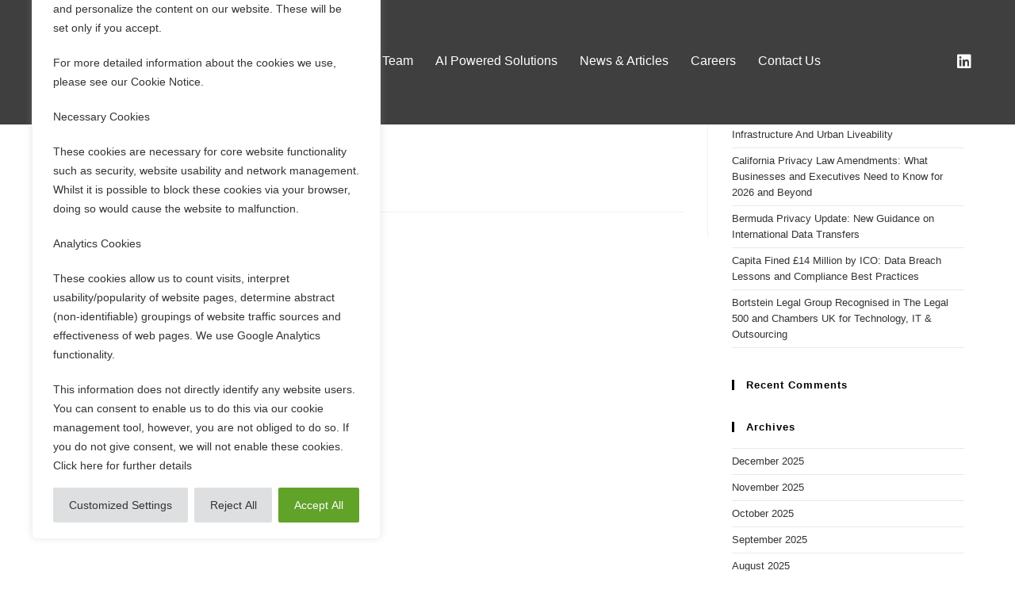

--- FILE ---
content_type: text/css
request_url: https://www.blegalgroup.com/wp-content/uploads/elementor/css/post-10190.css?ver=1767038915
body_size: 1587
content:
.elementor-10190 .elementor-element.elementor-element-6d797b69 > .elementor-container > .elementor-column > .elementor-widget-wrap{align-content:flex-start;align-items:flex-start;}.elementor-10190 .elementor-element.elementor-element-6d797b69 .elementor-repeater-item-b49a25f.jet-parallax-section__layout .jet-parallax-section__image{background-size:auto;}.elementor-10190 .elementor-element.elementor-element-6df4f2be{text-align:left;}.elementor-10190 .elementor-element.elementor-element-6df4f2be img{width:300px;max-width:150%;}.elementor-10190 .elementor-element.elementor-element-53dd9e3b{text-align:left;}.elementor-10190 .elementor-element.elementor-element-53dd9e3b img{width:175px;filter:brightness( 100% ) contrast( 100% ) saturate( 100% ) blur( 0px ) hue-rotate( 0deg );}.elementor-bc-flex-widget .elementor-10190 .elementor-element.elementor-element-4058d5fa.elementor-column .elementor-widget-wrap{align-items:center;}.elementor-10190 .elementor-element.elementor-element-4058d5fa.elementor-column.elementor-element[data-element_type="column"] > .elementor-widget-wrap.elementor-element-populated{align-content:center;align-items:center;}.elementor-10190 .elementor-element.elementor-element-4058d5fa.elementor-column > .elementor-widget-wrap{justify-content:center;}.elementor-10190 .elementor-element.elementor-element-4058d5fa > .elementor-widget-wrap > .elementor-widget:not(.elementor-widget__width-auto):not(.elementor-widget__width-initial):not(:last-child):not(.elementor-absolute){margin-bottom:0px;}.elementor-10190 .elementor-element.elementor-element-4058d5fa > .elementor-element-populated{margin:0px 0px 0px 0px;--e-column-margin-right:0px;--e-column-margin-left:0px;padding:0px 0px 0px 0px;}.elementor-10190 .elementor-element.elementor-element-165abe37 > .elementor-widget-container{margin:-3px 0px 0px 0px;padding:0px 10px 0px 10px;}.elementor-10190 .elementor-element.elementor-element-165abe37 .elementor-menu-toggle{margin:0 auto;}.elementor-10190 .elementor-element.elementor-element-165abe37 .elementor-nav-menu .elementor-item{font-family:"Akkurat", Sans-serif;font-size:16px;font-weight:500;}.elementor-10190 .elementor-element.elementor-element-165abe37 .elementor-nav-menu--main .elementor-item{color:#FFFFFF;fill:#FFFFFF;padding-left:14px;padding-right:14px;}.elementor-10190 .elementor-element.elementor-element-165abe37 .elementor-nav-menu--main .elementor-item:hover,
					.elementor-10190 .elementor-element.elementor-element-165abe37 .elementor-nav-menu--main .elementor-item.elementor-item-active,
					.elementor-10190 .elementor-element.elementor-element-165abe37 .elementor-nav-menu--main .elementor-item.highlighted,
					.elementor-10190 .elementor-element.elementor-element-165abe37 .elementor-nav-menu--main .elementor-item:focus{color:#F9E84E;fill:#F9E84E;}.elementor-10190 .elementor-element.elementor-element-165abe37 .elementor-nav-menu--main .elementor-item.elementor-item-active{color:#F9E84E;}.elementor-10190 .elementor-element.elementor-element-635e53ab .jet-hamburger-panel__inner{background-color:#F7F7F7;}.elementor-10190 .elementor-element.elementor-element-635e53ab .jet-hamburger-panel__toggle{background-color:#333333;padding:10px 10px 10px 10px;border-radius:3px 3px 3px 3px;box-shadow:0px 0px 10px 0px rgba(0,0,0,0.5);}.elementor-10190 .elementor-element.elementor-element-635e53ab .jet-hamburger-panel__toggle:hover{background-color:#333333;}.elementor-10190 .elementor-element.elementor-element-635e53ab .jet-hamburger-panel{justify-content:flex-end;}.elementor-10190 .elementor-element.elementor-element-635e53ab .jet-hamburger-panel__instance{width:25%;}.elementor-10190 .elementor-element.elementor-element-635e53ab .jet-hamburger-panel__close-button{color:#fafafa;font-size:26px;}.elementor-10190 .elementor-element.elementor-element-635e53ab .jet-hamburger-panel__close-button:before{font-size:26px;}.elementor-10190 .elementor-element.elementor-element-635e53ab .jet-hamburger-panel__icon{color:#FFFFFF;background-color:rgba(255,255,255,0);font-size:24px;}.elementor-10190 .elementor-element.elementor-element-635e53ab .jet-hamburger-panel__icon:before{font-size:24px;}.elementor-10190 .elementor-element.elementor-element-635e53ab .jet-hamburger-panel__toggle:hover .jet-hamburger-panel__icon{color:var( --e-global-color-d7e1c00 );}.elementor-bc-flex-widget .elementor-10190 .elementor-element.elementor-element-4e622fc.elementor-column .elementor-widget-wrap{align-items:center;}.elementor-10190 .elementor-element.elementor-element-4e622fc.elementor-column.elementor-element[data-element_type="column"] > .elementor-widget-wrap.elementor-element-populated{align-content:center;align-items:center;}.elementor-10190 .elementor-element.elementor-element-4e622fc > .elementor-widget-wrap > .elementor-widget:not(.elementor-widget__width-auto):not(.elementor-widget__width-initial):not(:last-child):not(.elementor-absolute){margin-bottom:0px;}.elementor-10190 .elementor-element.elementor-element-4e622fc > .elementor-element-populated{margin:0px 0px 0px 0px;--e-column-margin-right:0px;--e-column-margin-left:0px;padding:0px 0px 0px 0px;}.elementor-10190 .elementor-element.elementor-element-69ee8e09{--grid-template-columns:repeat(0, auto);--icon-size:20px;--grid-column-gap:12px;--grid-row-gap:0px;}.elementor-10190 .elementor-element.elementor-element-69ee8e09 .elementor-widget-container{text-align:right;}.elementor-10190 .elementor-element.elementor-element-69ee8e09 > .elementor-widget-container{margin:0px 0px 0px 0px;padding:0px 0px 0px 0px;}.elementor-10190 .elementor-element.elementor-element-69ee8e09 .elementor-social-icon{background-color:rgba(2, 1, 1, 0);--icon-padding:0.5em;}.elementor-10190 .elementor-element.elementor-element-69ee8e09 .elementor-social-icon i{color:#FFFFFF;}.elementor-10190 .elementor-element.elementor-element-69ee8e09 .elementor-social-icon svg{fill:#FFFFFF;}.elementor-10190 .elementor-element.elementor-element-69ee8e09 .elementor-social-icon:hover{background-color:#F9E84E00;}.elementor-10190 .elementor-element.elementor-element-69ee8e09 .elementor-social-icon:hover i{color:#F9E84E;}.elementor-10190 .elementor-element.elementor-element-69ee8e09 .elementor-social-icon:hover svg{fill:#F9E84E;}.elementor-10190 .elementor-element.elementor-element-6d797b69:not(.elementor-motion-effects-element-type-background), .elementor-10190 .elementor-element.elementor-element-6d797b69 > .elementor-motion-effects-container > .elementor-motion-effects-layer{background-color:#3F3F3F;}.elementor-10190 .elementor-element.elementor-element-6d797b69 > .elementor-container{max-width:1200px;}.elementor-10190 .elementor-element.elementor-element-6d797b69{transition:background 0.3s, border 0.3s, border-radius 0.3s, box-shadow 0.3s;margin-top:0px;margin-bottom:0px;padding:50px 0px 50px 0px;}.elementor-10190 .elementor-element.elementor-element-6d797b69 > .elementor-background-overlay{transition:background 0.3s, border-radius 0.3s, opacity 0.3s;}.elementor-theme-builder-content-area{height:400px;}.elementor-location-header:before, .elementor-location-footer:before{content:"";display:table;clear:both;}@media(max-width:1024px){.elementor-10190 .elementor-element.elementor-element-6df4f2be img{width:100px;}.elementor-10190 .elementor-element.elementor-element-53dd9e3b img{width:175px;}.elementor-bc-flex-widget .elementor-10190 .elementor-element.elementor-element-4058d5fa.elementor-column .elementor-widget-wrap{align-items:center;}.elementor-10190 .elementor-element.elementor-element-4058d5fa.elementor-column.elementor-element[data-element_type="column"] > .elementor-widget-wrap.elementor-element-populated{align-content:center;align-items:center;}.elementor-10190 .elementor-element.elementor-element-4058d5fa.elementor-column > .elementor-widget-wrap{justify-content:flex-end;}.elementor-10190 .elementor-element.elementor-element-635e53ab > .elementor-widget-container{margin:0px 0px 0px 0px;padding:0px 0px 0px 0px;}.elementor-10190 .elementor-element.elementor-element-635e53ab .jet-hamburger-panel__instance{width:60%;}.elementor-10190 .elementor-element.elementor-element-635e53ab .jet-hamburger-panel__close-button:before{font-size:24px;}.elementor-10190 .elementor-element.elementor-element-635e53ab .jet-hamburger-panel__close-button{font-size:24px;}.elementor-10190 .elementor-element.elementor-element-635e53ab .jet-hamburger-panel__toggle{padding:10px 10px 10px 10px;}.elementor-10190 .elementor-element.elementor-element-635e53ab .jet-hamburger-panel__icon:before{font-size:24px;}.elementor-10190 .elementor-element.elementor-element-635e53ab .jet-hamburger-panel__icon{font-size:24px;}.elementor-10190 .elementor-element.elementor-element-69ee8e09{--grid-column-gap:5px;}.elementor-10190 .elementor-element.elementor-element-6d797b69{padding:15px 50px 15px 50px;}}@media(min-width:768px){.elementor-10190 .elementor-element.elementor-element-7c5f097e{width:16%;}.elementor-10190 .elementor-element.elementor-element-4058d5fa{width:74.246%;}.elementor-10190 .elementor-element.elementor-element-4e622fc{width:9.42%;}}@media(max-width:1024px) and (min-width:768px){.elementor-10190 .elementor-element.elementor-element-7c5f097e{width:30%;}.elementor-10190 .elementor-element.elementor-element-4058d5fa{width:70%;}.elementor-10190 .elementor-element.elementor-element-4e622fc{width:15%;}}@media(max-width:767px){.elementor-10190 .elementor-element.elementor-element-7c5f097e{width:80%;}.elementor-10190 .elementor-element.elementor-element-7c5f097e > .elementor-element-populated{margin:0px 0px 0px 0px;--e-column-margin-right:0px;--e-column-margin-left:0px;padding:0px 0px 0px 0px;}.elementor-10190 .elementor-element.elementor-element-6df4f2be img{width:89px;}.elementor-10190 .elementor-element.elementor-element-53dd9e3b{text-align:left;}.elementor-10190 .elementor-element.elementor-element-53dd9e3b img{width:175px;}.elementor-10190 .elementor-element.elementor-element-4058d5fa{width:20%;}.elementor-bc-flex-widget .elementor-10190 .elementor-element.elementor-element-4058d5fa.elementor-column .elementor-widget-wrap{align-items:center;}.elementor-10190 .elementor-element.elementor-element-4058d5fa.elementor-column.elementor-element[data-element_type="column"] > .elementor-widget-wrap.elementor-element-populated{align-content:center;align-items:center;}.elementor-10190 .elementor-element.elementor-element-635e53ab .jet-hamburger-panel{justify-content:flex-end;}.elementor-10190 .elementor-element.elementor-element-635e53ab .jet-hamburger-panel__instance{width:70%;}.elementor-10190 .elementor-element.elementor-element-635e53ab .jet-hamburger-panel__close-button:before{font-size:22px;}.elementor-10190 .elementor-element.elementor-element-635e53ab .jet-hamburger-panel__close-button{font-size:22px;width:40px;height:40px;}.elementor-10190 .elementor-element.elementor-element-635e53ab .jet-hamburger-panel__toggle{padding:10px 10px 10px 10px;}.elementor-10190 .elementor-element.elementor-element-635e53ab .jet-hamburger-panel__icon:before{font-size:24px;}.elementor-10190 .elementor-element.elementor-element-635e53ab .jet-hamburger-panel__icon{font-size:24px;}.elementor-10190 .elementor-element.elementor-element-6d797b69{margin-top:0px;margin-bottom:0px;padding:25px 35px 25px 35px;}}/* Start custom CSS for image, class: .elementor-element-53dd9e3b */.header-logo img {min-width:175px;}

@media (max-width: 767px) {
    .header-logo img {min-width:175px;}
}/* End custom CSS */
/* Start custom CSS for image, class: .elementor-element-53dd9e3b */.header-logo img {min-width:175px;}

@media (max-width: 767px) {
    .header-logo img {min-width:175px;}
}/* End custom CSS */
/* Start custom CSS *//** **//* End custom CSS */

--- FILE ---
content_type: text/css
request_url: https://www.blegalgroup.com/wp-content/uploads/elementor/css/post-10200.css?ver=1767038916
body_size: 3188
content:
.elementor-10200 .elementor-element.elementor-element-604ab30d .elementor-repeater-item-08746e9.jet-parallax-section__layout .jet-parallax-section__image{background-size:auto;}.elementor-bc-flex-widget .elementor-10200 .elementor-element.elementor-element-4b4d2b09.elementor-column .elementor-widget-wrap{align-items:flex-start;}.elementor-10200 .elementor-element.elementor-element-4b4d2b09.elementor-column.elementor-element[data-element_type="column"] > .elementor-widget-wrap.elementor-element-populated{align-content:flex-start;align-items:flex-start;}.elementor-10200 .elementor-element.elementor-element-4b4d2b09 > .elementor-widget-wrap > .elementor-widget:not(.elementor-widget__width-auto):not(.elementor-widget__width-initial):not(:last-child):not(.elementor-absolute){margin-bottom:5px;}.elementor-10200 .elementor-element.elementor-element-4b4d2b09 > .elementor-element-populated{padding:0px 15px 0px 15px;}.elementor-10200 .elementor-element.elementor-element-4996f805 > .elementor-widget-container{margin:0px 0px 0px 0px;}.elementor-10200 .elementor-element.elementor-element-4996f805 .elementor-heading-title{font-family:"Akkurat", Sans-serif;font-size:15px;font-weight:500;line-height:28px;letter-spacing:1px;color:#333333;}.elementor-10200 .elementor-element.elementor-element-41112645{--divider-border-style:solid;--divider-color:#333333;--divider-border-width:0.5px;}.elementor-10200 .elementor-element.elementor-element-41112645 > .elementor-widget-container{margin:-15px 0px 0px 0px;padding:0px 0px 0px 0px;}.elementor-10200 .elementor-element.elementor-element-41112645 .elementor-divider-separator{width:100%;}.elementor-10200 .elementor-element.elementor-element-41112645 .elementor-divider{padding-block-start:15px;padding-block-end:15px;}.elementor-10200 .elementor-element.elementor-element-60dd1a2f .elementor-icon-list-items:not(.elementor-inline-items) .elementor-icon-list-item:not(:last-child){padding-bottom:calc(3px/2);}.elementor-10200 .elementor-element.elementor-element-60dd1a2f .elementor-icon-list-items:not(.elementor-inline-items) .elementor-icon-list-item:not(:first-child){margin-top:calc(3px/2);}.elementor-10200 .elementor-element.elementor-element-60dd1a2f .elementor-icon-list-items.elementor-inline-items .elementor-icon-list-item{margin-right:calc(3px/2);margin-left:calc(3px/2);}.elementor-10200 .elementor-element.elementor-element-60dd1a2f .elementor-icon-list-items.elementor-inline-items{margin-right:calc(-3px/2);margin-left:calc(-3px/2);}body.rtl .elementor-10200 .elementor-element.elementor-element-60dd1a2f .elementor-icon-list-items.elementor-inline-items .elementor-icon-list-item:after{left:calc(-3px/2);}body:not(.rtl) .elementor-10200 .elementor-element.elementor-element-60dd1a2f .elementor-icon-list-items.elementor-inline-items .elementor-icon-list-item:after{right:calc(-3px/2);}.elementor-10200 .elementor-element.elementor-element-60dd1a2f .elementor-icon-list-icon i{transition:color 0.3s;}.elementor-10200 .elementor-element.elementor-element-60dd1a2f .elementor-icon-list-icon svg{transition:fill 0.3s;}.elementor-10200 .elementor-element.elementor-element-60dd1a2f{--e-icon-list-icon-size:0px;--icon-vertical-offset:0px;}.elementor-10200 .elementor-element.elementor-element-60dd1a2f .elementor-icon-list-icon{padding-right:0px;}.elementor-10200 .elementor-element.elementor-element-60dd1a2f .elementor-icon-list-item > .elementor-icon-list-text, .elementor-10200 .elementor-element.elementor-element-60dd1a2f .elementor-icon-list-item > a{font-family:"Akkurat", Sans-serif;font-size:15px;font-weight:400;line-height:27px;letter-spacing:0.5px;}.elementor-10200 .elementor-element.elementor-element-60dd1a2f .elementor-icon-list-text{color:#333333;transition:color 0.3s;}.elementor-10200 .elementor-element.elementor-element-60dd1a2f .elementor-icon-list-item:hover .elementor-icon-list-text{color:#FFE500;}.elementor-bc-flex-widget .elementor-10200 .elementor-element.elementor-element-26984f20.elementor-column .elementor-widget-wrap{align-items:flex-start;}.elementor-10200 .elementor-element.elementor-element-26984f20.elementor-column.elementor-element[data-element_type="column"] > .elementor-widget-wrap.elementor-element-populated{align-content:flex-start;align-items:flex-start;}.elementor-10200 .elementor-element.elementor-element-26984f20 > .elementor-widget-wrap > .elementor-widget:not(.elementor-widget__width-auto):not(.elementor-widget__width-initial):not(:last-child):not(.elementor-absolute){margin-bottom:5px;}.elementor-10200 .elementor-element.elementor-element-26984f20 > .elementor-element-populated{padding:0px 15px 0px 15px;}.elementor-10200 .elementor-element.elementor-element-77f677ef > .elementor-widget-container{margin:0px 0px 0px 0px;}.elementor-10200 .elementor-element.elementor-element-77f677ef .elementor-heading-title{font-family:"Akkurat", Sans-serif;font-size:15px;font-weight:500;line-height:28px;letter-spacing:1px;color:#333333;}.elementor-10200 .elementor-element.elementor-element-6036f6ad{--divider-border-style:solid;--divider-color:#333333;--divider-border-width:0.5px;}.elementor-10200 .elementor-element.elementor-element-6036f6ad > .elementor-widget-container{margin:-15px 0px 0px 0px;padding:0px 0px 0px 0px;}.elementor-10200 .elementor-element.elementor-element-6036f6ad .elementor-divider-separator{width:100%;}.elementor-10200 .elementor-element.elementor-element-6036f6ad .elementor-divider{padding-block-start:15px;padding-block-end:15px;}.elementor-10200 .elementor-element.elementor-element-24879e5a .elementor-icon-list-items:not(.elementor-inline-items) .elementor-icon-list-item:not(:last-child){padding-bottom:calc(3px/2);}.elementor-10200 .elementor-element.elementor-element-24879e5a .elementor-icon-list-items:not(.elementor-inline-items) .elementor-icon-list-item:not(:first-child){margin-top:calc(3px/2);}.elementor-10200 .elementor-element.elementor-element-24879e5a .elementor-icon-list-items.elementor-inline-items .elementor-icon-list-item{margin-right:calc(3px/2);margin-left:calc(3px/2);}.elementor-10200 .elementor-element.elementor-element-24879e5a .elementor-icon-list-items.elementor-inline-items{margin-right:calc(-3px/2);margin-left:calc(-3px/2);}body.rtl .elementor-10200 .elementor-element.elementor-element-24879e5a .elementor-icon-list-items.elementor-inline-items .elementor-icon-list-item:after{left:calc(-3px/2);}body:not(.rtl) .elementor-10200 .elementor-element.elementor-element-24879e5a .elementor-icon-list-items.elementor-inline-items .elementor-icon-list-item:after{right:calc(-3px/2);}.elementor-10200 .elementor-element.elementor-element-24879e5a .elementor-icon-list-icon i{transition:color 0.3s;}.elementor-10200 .elementor-element.elementor-element-24879e5a .elementor-icon-list-icon svg{transition:fill 0.3s;}.elementor-10200 .elementor-element.elementor-element-24879e5a{--e-icon-list-icon-size:0px;--icon-vertical-offset:0px;}.elementor-10200 .elementor-element.elementor-element-24879e5a .elementor-icon-list-icon{padding-right:0px;}.elementor-10200 .elementor-element.elementor-element-24879e5a .elementor-icon-list-item > .elementor-icon-list-text, .elementor-10200 .elementor-element.elementor-element-24879e5a .elementor-icon-list-item > a{font-family:"Akkurat", Sans-serif;font-size:15px;font-weight:400;line-height:27px;letter-spacing:0.5px;}.elementor-10200 .elementor-element.elementor-element-24879e5a .elementor-icon-list-text{color:#333333;transition:color 0.3s;}.elementor-10200 .elementor-element.elementor-element-24879e5a .elementor-icon-list-item:hover .elementor-icon-list-text{color:#FFE500;}.elementor-bc-flex-widget .elementor-10200 .elementor-element.elementor-element-14e3da31.elementor-column .elementor-widget-wrap{align-items:flex-start;}.elementor-10200 .elementor-element.elementor-element-14e3da31.elementor-column.elementor-element[data-element_type="column"] > .elementor-widget-wrap.elementor-element-populated{align-content:flex-start;align-items:flex-start;}.elementor-10200 .elementor-element.elementor-element-14e3da31 > .elementor-widget-wrap > .elementor-widget:not(.elementor-widget__width-auto):not(.elementor-widget__width-initial):not(:last-child):not(.elementor-absolute){margin-bottom:5px;}.elementor-10200 .elementor-element.elementor-element-14e3da31 > .elementor-element-populated{padding:0px 15px 0px 15px;}.elementor-10200 .elementor-element.elementor-element-4a6f2d0e > .elementor-widget-container{margin:0px 0px 0px 0px;}.elementor-10200 .elementor-element.elementor-element-4a6f2d0e .elementor-heading-title{font-family:"Akkurat", Sans-serif;font-size:15px;font-weight:500;line-height:28px;letter-spacing:1px;color:#333333;}.elementor-10200 .elementor-element.elementor-element-29e39103{--divider-border-style:solid;--divider-color:#333333;--divider-border-width:0.5px;}.elementor-10200 .elementor-element.elementor-element-29e39103 > .elementor-widget-container{margin:-15px 0px 0px 0px;padding:0px 0px 0px 0px;}.elementor-10200 .elementor-element.elementor-element-29e39103 .elementor-divider-separator{width:100%;}.elementor-10200 .elementor-element.elementor-element-29e39103 .elementor-divider{padding-block-start:15px;padding-block-end:15px;}.elementor-10200 .elementor-element.elementor-element-4ef047e > .elementor-widget-container{padding:0px 30px 0px 0px;}.elementor-10200 .elementor-element.elementor-element-4ef047e{font-family:"Akkurat", Sans-serif;font-size:15px;font-weight:400;line-height:28px;color:#333333;}.elementor-10200 .elementor-element.elementor-element-3cf39099 > .elementor-widget-container{margin:10px 0px 0px 0px;padding:0px 0px 02px 0px;border-style:solid;border-width:0px 0px 0px 0px;border-color:rgba(2, 1, 1, 0);}.elementor-10200 .elementor-element.elementor-element-3cf39099:hover .elementor-widget-container{border-style:solid;border-width:0px 0px 0px 0px;border-color:#FFFFFF;}.elementor-10200 .elementor-element.elementor-element-3cf39099{text-align:left;}.elementor-10200 .elementor-element.elementor-element-3cf39099 .elementor-heading-title{font-family:"Akkurat", Sans-serif;font-size:14px;font-weight:400;text-transform:uppercase;line-height:14px;letter-spacing:1px;color:#333333;}.elementor-10200 .elementor-element.elementor-element-604ab30d:not(.elementor-motion-effects-element-type-background), .elementor-10200 .elementor-element.elementor-element-604ab30d > .elementor-motion-effects-container > .elementor-motion-effects-layer{background-color:#DDDDDD;}.elementor-10200 .elementor-element.elementor-element-604ab30d > .elementor-container{max-width:1170px;}.elementor-10200 .elementor-element.elementor-element-604ab30d{transition:background 0.3s, border 0.3s, border-radius 0.3s, box-shadow 0.3s;padding:90px 0px 90px 0px;}.elementor-10200 .elementor-element.elementor-element-604ab30d > .elementor-background-overlay{transition:background 0.3s, border-radius 0.3s, opacity 0.3s;}.elementor-10200 .elementor-element.elementor-element-3f47893 .elementor-repeater-item-08746e9.jet-parallax-section__layout .jet-parallax-section__image{background-size:auto;}.elementor-10200 .elementor-element.elementor-element-5d34c140 > .elementor-widget-wrap > .elementor-widget:not(.elementor-widget__width-auto):not(.elementor-widget__width-initial):not(:last-child):not(.elementor-absolute){margin-bottom:5px;}.elementor-10200 .elementor-element.elementor-element-5d34c140 > .elementor-element-populated{margin:0px 50px 0px 0px;--e-column-margin-right:50px;--e-column-margin-left:0px;padding:0px 15px 0px 15px;}.elementor-10200 .elementor-element.elementor-element-210ce160 > .elementor-widget-container{margin:0px 0px 15px 0px;}.elementor-10200 .elementor-element.elementor-element-210ce160 .elementor-heading-title{font-family:"Fira Sans", Sans-serif;font-size:15px;font-weight:500;line-height:28px;letter-spacing:1px;color:#FFFFFF;}.elementor-10200 .elementor-element.elementor-element-2c83372a > .elementor-widget-container{padding:0px 30px 0px 0px;}.elementor-10200 .elementor-element.elementor-element-2c83372a{font-family:"Fira Sans", Sans-serif;font-size:15px;font-weight:400;line-height:28px;color:#C0C0C0;}.elementor-bc-flex-widget .elementor-10200 .elementor-element.elementor-element-32935ea7.elementor-column .elementor-widget-wrap{align-items:flex-start;}.elementor-10200 .elementor-element.elementor-element-32935ea7.elementor-column.elementor-element[data-element_type="column"] > .elementor-widget-wrap.elementor-element-populated{align-content:flex-start;align-items:flex-start;}.elementor-10200 .elementor-element.elementor-element-32935ea7 > .elementor-widget-wrap > .elementor-widget:not(.elementor-widget__width-auto):not(.elementor-widget__width-initial):not(:last-child):not(.elementor-absolute){margin-bottom:5px;}.elementor-10200 .elementor-element.elementor-element-32935ea7 > .elementor-element-populated{padding:0px 15px 0px 15px;}.elementor-10200 .elementor-element.elementor-element-3bef6be3 > .elementor-widget-container{margin:0px 0px 15px 0px;}.elementor-10200 .elementor-element.elementor-element-3bef6be3 .elementor-heading-title{font-family:"Fira Sans", Sans-serif;font-size:15px;font-weight:500;line-height:28px;letter-spacing:1px;color:#FFFFFF;}.elementor-10200 .elementor-element.elementor-element-53e88176 .elementor-icon-list-items:not(.elementor-inline-items) .elementor-icon-list-item:not(:last-child){padding-bottom:calc(3px/2);}.elementor-10200 .elementor-element.elementor-element-53e88176 .elementor-icon-list-items:not(.elementor-inline-items) .elementor-icon-list-item:not(:first-child){margin-top:calc(3px/2);}.elementor-10200 .elementor-element.elementor-element-53e88176 .elementor-icon-list-items.elementor-inline-items .elementor-icon-list-item{margin-right:calc(3px/2);margin-left:calc(3px/2);}.elementor-10200 .elementor-element.elementor-element-53e88176 .elementor-icon-list-items.elementor-inline-items{margin-right:calc(-3px/2);margin-left:calc(-3px/2);}body.rtl .elementor-10200 .elementor-element.elementor-element-53e88176 .elementor-icon-list-items.elementor-inline-items .elementor-icon-list-item:after{left:calc(-3px/2);}body:not(.rtl) .elementor-10200 .elementor-element.elementor-element-53e88176 .elementor-icon-list-items.elementor-inline-items .elementor-icon-list-item:after{right:calc(-3px/2);}.elementor-10200 .elementor-element.elementor-element-53e88176 .elementor-icon-list-icon i{transition:color 0.3s;}.elementor-10200 .elementor-element.elementor-element-53e88176 .elementor-icon-list-icon svg{transition:fill 0.3s;}.elementor-10200 .elementor-element.elementor-element-53e88176{--e-icon-list-icon-size:0px;--icon-vertical-offset:0px;}.elementor-10200 .elementor-element.elementor-element-53e88176 .elementor-icon-list-icon{padding-right:0px;}.elementor-10200 .elementor-element.elementor-element-53e88176 .elementor-icon-list-item > .elementor-icon-list-text, .elementor-10200 .elementor-element.elementor-element-53e88176 .elementor-icon-list-item > a{font-family:"Fira Sans", Sans-serif;font-size:15px;font-weight:400;line-height:27px;letter-spacing:0.5px;}.elementor-10200 .elementor-element.elementor-element-53e88176 .elementor-icon-list-text{color:#C0C0C0;transition:color 0.3s;}.elementor-10200 .elementor-element.elementor-element-53e88176 .elementor-icon-list-item:hover .elementor-icon-list-text{color:#FFFFFF;}.elementor-bc-flex-widget .elementor-10200 .elementor-element.elementor-element-623e961.elementor-column .elementor-widget-wrap{align-items:flex-start;}.elementor-10200 .elementor-element.elementor-element-623e961.elementor-column.elementor-element[data-element_type="column"] > .elementor-widget-wrap.elementor-element-populated{align-content:flex-start;align-items:flex-start;}.elementor-10200 .elementor-element.elementor-element-623e961 > .elementor-widget-wrap > .elementor-widget:not(.elementor-widget__width-auto):not(.elementor-widget__width-initial):not(:last-child):not(.elementor-absolute){margin-bottom:5px;}.elementor-10200 .elementor-element.elementor-element-623e961 > .elementor-element-populated{padding:0px 15px 0px 15px;}.elementor-10200 .elementor-element.elementor-element-170a3dbb > .elementor-widget-container{margin:0px 0px 15px 0px;}.elementor-10200 .elementor-element.elementor-element-170a3dbb .elementor-heading-title{font-family:"Fira Sans", Sans-serif;font-size:15px;font-weight:500;line-height:28px;letter-spacing:1px;color:#FFFFFF;}.elementor-10200 .elementor-element.elementor-element-210015d8 .elementor-icon-list-items:not(.elementor-inline-items) .elementor-icon-list-item:not(:last-child){padding-bottom:calc(3px/2);}.elementor-10200 .elementor-element.elementor-element-210015d8 .elementor-icon-list-items:not(.elementor-inline-items) .elementor-icon-list-item:not(:first-child){margin-top:calc(3px/2);}.elementor-10200 .elementor-element.elementor-element-210015d8 .elementor-icon-list-items.elementor-inline-items .elementor-icon-list-item{margin-right:calc(3px/2);margin-left:calc(3px/2);}.elementor-10200 .elementor-element.elementor-element-210015d8 .elementor-icon-list-items.elementor-inline-items{margin-right:calc(-3px/2);margin-left:calc(-3px/2);}body.rtl .elementor-10200 .elementor-element.elementor-element-210015d8 .elementor-icon-list-items.elementor-inline-items .elementor-icon-list-item:after{left:calc(-3px/2);}body:not(.rtl) .elementor-10200 .elementor-element.elementor-element-210015d8 .elementor-icon-list-items.elementor-inline-items .elementor-icon-list-item:after{right:calc(-3px/2);}.elementor-10200 .elementor-element.elementor-element-210015d8 .elementor-icon-list-icon i{transition:color 0.3s;}.elementor-10200 .elementor-element.elementor-element-210015d8 .elementor-icon-list-icon svg{transition:fill 0.3s;}.elementor-10200 .elementor-element.elementor-element-210015d8{--e-icon-list-icon-size:0px;--icon-vertical-offset:0px;}.elementor-10200 .elementor-element.elementor-element-210015d8 .elementor-icon-list-icon{padding-right:0px;}.elementor-10200 .elementor-element.elementor-element-210015d8 .elementor-icon-list-item > .elementor-icon-list-text, .elementor-10200 .elementor-element.elementor-element-210015d8 .elementor-icon-list-item > a{font-family:"Fira Sans", Sans-serif;font-size:15px;font-weight:400;line-height:27px;letter-spacing:0.5px;}.elementor-10200 .elementor-element.elementor-element-210015d8 .elementor-icon-list-text{color:#C0C0C0;transition:color 0.3s;}.elementor-10200 .elementor-element.elementor-element-210015d8 .elementor-icon-list-item:hover .elementor-icon-list-text{color:#FFFFFF;}.elementor-bc-flex-widget .elementor-10200 .elementor-element.elementor-element-75ca84cc.elementor-column .elementor-widget-wrap{align-items:flex-start;}.elementor-10200 .elementor-element.elementor-element-75ca84cc.elementor-column.elementor-element[data-element_type="column"] > .elementor-widget-wrap.elementor-element-populated{align-content:flex-start;align-items:flex-start;}.elementor-10200 .elementor-element.elementor-element-75ca84cc > .elementor-widget-wrap > .elementor-widget:not(.elementor-widget__width-auto):not(.elementor-widget__width-initial):not(:last-child):not(.elementor-absolute){margin-bottom:5px;}.elementor-10200 .elementor-element.elementor-element-75ca84cc > .elementor-element-populated{padding:0px 15px 0px 15px;}.elementor-10200 .elementor-element.elementor-element-ffef4c4 > .elementor-widget-container{margin:0px 0px 15px 0px;}.elementor-10200 .elementor-element.elementor-element-ffef4c4 .elementor-heading-title{font-family:"Fira Sans", Sans-serif;font-size:15px;font-weight:500;line-height:28px;letter-spacing:1px;color:#FFFFFF;}.elementor-10200 .elementor-element.elementor-element-25c2494a .elementor-field-group{padding-right:calc( 0px/2 );padding-left:calc( 0px/2 );margin-bottom:0px;}.elementor-10200 .elementor-element.elementor-element-25c2494a .elementor-form-fields-wrapper{margin-left:calc( -0px/2 );margin-right:calc( -0px/2 );margin-bottom:-0px;}.elementor-10200 .elementor-element.elementor-element-25c2494a .elementor-field-group.recaptcha_v3-bottomleft, .elementor-10200 .elementor-element.elementor-element-25c2494a .elementor-field-group.recaptcha_v3-bottomright{margin-bottom:0;}body.rtl .elementor-10200 .elementor-element.elementor-element-25c2494a .elementor-labels-inline .elementor-field-group > label{padding-left:0px;}body:not(.rtl) .elementor-10200 .elementor-element.elementor-element-25c2494a .elementor-labels-inline .elementor-field-group > label{padding-right:0px;}body .elementor-10200 .elementor-element.elementor-element-25c2494a .elementor-labels-above .elementor-field-group > label{padding-bottom:0px;}.elementor-10200 .elementor-element.elementor-element-25c2494a .elementor-field-group > label, .elementor-10200 .elementor-element.elementor-element-25c2494a .elementor-field-subgroup label{color:#ffffff;}.elementor-10200 .elementor-element.elementor-element-25c2494a .elementor-field-group > label{font-family:"Fira Sans", Sans-serif;font-size:12px;}.elementor-10200 .elementor-element.elementor-element-25c2494a .elementor-field-type-html{padding-bottom:0px;}.elementor-10200 .elementor-element.elementor-element-25c2494a .elementor-field-group .elementor-field{color:#828282;}.elementor-10200 .elementor-element.elementor-element-25c2494a .elementor-field-group .elementor-field, .elementor-10200 .elementor-element.elementor-element-25c2494a .elementor-field-subgroup label{font-family:"Roboto", Sans-serif;font-size:14px;font-weight:400;}.elementor-10200 .elementor-element.elementor-element-25c2494a .elementor-field-group .elementor-field:not(.elementor-select-wrapper){background-color:#ffffff;border-width:0px 0px 0px 0px;border-radius:0px 0px 0px 0px;}.elementor-10200 .elementor-element.elementor-element-25c2494a .elementor-field-group .elementor-select-wrapper select{background-color:#ffffff;border-width:0px 0px 0px 0px;border-radius:0px 0px 0px 0px;}.elementor-10200 .elementor-element.elementor-element-25c2494a .elementor-button{font-family:"Fira Sans", Sans-serif;font-size:14px;font-weight:600;text-transform:uppercase;border-radius:0px 0px 0px 0px;padding:0px 0px 0px 0px;}.elementor-10200 .elementor-element.elementor-element-25c2494a .e-form__buttons__wrapper__button-next{background-color:#BBBBBB;color:#000000;}.elementor-10200 .elementor-element.elementor-element-25c2494a .elementor-button[type="submit"]{background-color:#BBBBBB;color:#000000;}.elementor-10200 .elementor-element.elementor-element-25c2494a .elementor-button[type="submit"] svg *{fill:#000000;}.elementor-10200 .elementor-element.elementor-element-25c2494a .e-form__buttons__wrapper__button-previous{color:#ffffff;}.elementor-10200 .elementor-element.elementor-element-25c2494a .e-form__buttons__wrapper__button-next:hover{color:#000000;}.elementor-10200 .elementor-element.elementor-element-25c2494a .elementor-button[type="submit"]:hover{color:#000000;}.elementor-10200 .elementor-element.elementor-element-25c2494a .elementor-button[type="submit"]:hover svg *{fill:#000000;}.elementor-10200 .elementor-element.elementor-element-25c2494a .e-form__buttons__wrapper__button-previous:hover{color:#FFFFFF;}.elementor-10200 .elementor-element.elementor-element-25c2494a .elementor-message{font-family:"Roboto", Sans-serif;font-size:15px;line-height:28px;}.elementor-10200 .elementor-element.elementor-element-25c2494a .elementor-message.elementor-message-success{color:#FF6041;}.elementor-10200 .elementor-element.elementor-element-25c2494a .elementor-message.elementor-message-danger{color:#FF0000;}.elementor-10200 .elementor-element.elementor-element-25c2494a{--e-form-steps-indicators-spacing:20px;--e-form-steps-indicator-padding:30px;--e-form-steps-indicator-inactive-secondary-color:#ffffff;--e-form-steps-indicator-active-secondary-color:#ffffff;--e-form-steps-indicator-completed-secondary-color:#ffffff;--e-form-steps-divider-width:1px;--e-form-steps-divider-gap:10px;}.elementor-10200 .elementor-element.elementor-element-3f47893:not(.elementor-motion-effects-element-type-background), .elementor-10200 .elementor-element.elementor-element-3f47893 > .elementor-motion-effects-container > .elementor-motion-effects-layer{background-color:#333333;}.elementor-10200 .elementor-element.elementor-element-3f47893 > .elementor-container{max-width:1170px;}.elementor-10200 .elementor-element.elementor-element-3f47893{transition:background 0.3s, border 0.3s, border-radius 0.3s, box-shadow 0.3s;padding:80px 0px 90px 0px;}.elementor-10200 .elementor-element.elementor-element-3f47893 > .elementor-background-overlay{transition:background 0.3s, border-radius 0.3s, opacity 0.3s;}.elementor-10200 .elementor-element.elementor-element-71316bc3 > .elementor-container > .elementor-column > .elementor-widget-wrap{align-content:center;align-items:center;}.elementor-10200 .elementor-element.elementor-element-71316bc3 .elementor-repeater-item-cd41430.jet-parallax-section__layout .jet-parallax-section__image{background-size:auto;}.elementor-10200 .elementor-element.elementor-element-62bead14 > .elementor-element-populated{padding:0px 15px 0px 15px;}.elementor-10200 .elementor-element.elementor-element-14ba2eed img{width:175px;}.elementor-10200 .elementor-element.elementor-element-7f95750 img{width:175px;}.elementor-10200 .elementor-element.elementor-element-5a8744b9 > .elementor-element-populated{margin:0px 0px 0px 0px;--e-column-margin-right:0px;--e-column-margin-left:0px;padding:0px 15px 0px 15px;}.elementor-10200 .elementor-element.elementor-element-7d088767{text-align:center;}.elementor-10200 .elementor-element.elementor-element-7d088767 .elementor-heading-title{font-family:"Akkurat", Sans-serif;font-size:15px;font-weight:400;line-height:24px;letter-spacing:0.5px;color:var( --e-global-color-d7e1c00 );}.elementor-10200 .elementor-element.elementor-element-103df355 > .elementor-element-populated{padding:0px 15px 0px 15px;}.elementor-10200 .elementor-element.elementor-element-5fc7aad3{--grid-template-columns:repeat(0, auto);--icon-size:14px;--grid-column-gap:10px;--grid-row-gap:0px;}.elementor-10200 .elementor-element.elementor-element-5fc7aad3 .elementor-widget-container{text-align:right;}.elementor-10200 .elementor-element.elementor-element-5fc7aad3 .elementor-social-icon{background-color:#02010100;}.elementor-10200 .elementor-element.elementor-element-5fc7aad3 .elementor-social-icon i{color:var( --e-global-color-d7e1c00 );}.elementor-10200 .elementor-element.elementor-element-5fc7aad3 .elementor-social-icon svg{fill:var( --e-global-color-d7e1c00 );}.elementor-10200 .elementor-element.elementor-element-5fc7aad3 .elementor-social-icon:hover i{color:rgba(255, 255, 255, 0.62);}.elementor-10200 .elementor-element.elementor-element-5fc7aad3 .elementor-social-icon:hover svg{fill:rgba(255, 255, 255, 0.62);}.elementor-10200 .elementor-element.elementor-element-71316bc3:not(.elementor-motion-effects-element-type-background), .elementor-10200 .elementor-element.elementor-element-71316bc3 > .elementor-motion-effects-container > .elementor-motion-effects-layer{background-color:#3F3F3F;}.elementor-10200 .elementor-element.elementor-element-71316bc3 > .elementor-container{max-width:1170px;}.elementor-10200 .elementor-element.elementor-element-71316bc3{border-style:solid;border-width:1px 0px 0px 0px;border-color:#EEEEEE;transition:background 0.3s, border 0.3s, border-radius 0.3s, box-shadow 0.3s;padding:35px 0px 35px 0px;}.elementor-10200 .elementor-element.elementor-element-71316bc3 > .elementor-background-overlay{transition:background 0.3s, border-radius 0.3s, opacity 0.3s;}.elementor-theme-builder-content-area{height:400px;}.elementor-location-header:before, .elementor-location-footer:before{content:"";display:table;clear:both;}@media(min-width:768px){.elementor-10200 .elementor-element.elementor-element-5d34c140{width:33%;}.elementor-10200 .elementor-element.elementor-element-32935ea7{width:17%;}.elementor-10200 .elementor-element.elementor-element-623e961{width:25%;}.elementor-10200 .elementor-element.elementor-element-75ca84cc{width:24.753%;}.elementor-10200 .elementor-element.elementor-element-62bead14{width:10%;}.elementor-10200 .elementor-element.elementor-element-5a8744b9{width:78.665%;}.elementor-10200 .elementor-element.elementor-element-103df355{width:10%;}}@media(max-width:1024px) and (min-width:768px){.elementor-10200 .elementor-element.elementor-element-4b4d2b09{width:50%;}.elementor-10200 .elementor-element.elementor-element-26984f20{width:50%;}.elementor-10200 .elementor-element.elementor-element-14e3da31{width:100%;}.elementor-10200 .elementor-element.elementor-element-5d34c140{width:40%;}.elementor-10200 .elementor-element.elementor-element-32935ea7{width:25%;}.elementor-10200 .elementor-element.elementor-element-623e961{width:35%;}.elementor-10200 .elementor-element.elementor-element-75ca84cc{width:100%;}.elementor-10200 .elementor-element.elementor-element-62bead14{width:20%;}.elementor-10200 .elementor-element.elementor-element-5a8744b9{width:60%;}.elementor-10200 .elementor-element.elementor-element-103df355{width:20%;}}@media(max-width:1024px){.elementor-10200 .elementor-element.elementor-element-60dd1a2f .elementor-icon-list-item > .elementor-icon-list-text, .elementor-10200 .elementor-element.elementor-element-60dd1a2f .elementor-icon-list-item > a{font-size:15px;}.elementor-10200 .elementor-element.elementor-element-26984f20 > .elementor-element-populated{padding:0px 34px 0px 19px;}.elementor-10200 .elementor-element.elementor-element-24879e5a .elementor-icon-list-item > .elementor-icon-list-text, .elementor-10200 .elementor-element.elementor-element-24879e5a .elementor-icon-list-item > a{font-size:15px;}.elementor-bc-flex-widget .elementor-10200 .elementor-element.elementor-element-14e3da31.elementor-column .elementor-widget-wrap{align-items:center;}.elementor-10200 .elementor-element.elementor-element-14e3da31.elementor-column.elementor-element[data-element_type="column"] > .elementor-widget-wrap.elementor-element-populated{align-content:center;align-items:center;}.elementor-10200 .elementor-element.elementor-element-14e3da31.elementor-column > .elementor-widget-wrap{justify-content:center;}.elementor-10200 .elementor-element.elementor-element-14e3da31 > .elementor-element-populated{margin:40px 0px 0px 0px;--e-column-margin-right:0px;--e-column-margin-left:0px;}.elementor-10200 .elementor-element.elementor-element-4ef047e{font-size:15px;}.elementor-10200 .elementor-element.elementor-element-604ab30d{padding:50px 35px 50px 35px;}.elementor-10200 .elementor-element.elementor-element-5d34c140 > .elementor-element-populated{margin:0px 0px 0px 0px;--e-column-margin-right:0px;--e-column-margin-left:0px;}.elementor-10200 .elementor-element.elementor-element-2c83372a{font-size:15px;}.elementor-10200 .elementor-element.elementor-element-53e88176 .elementor-icon-list-item > .elementor-icon-list-text, .elementor-10200 .elementor-element.elementor-element-53e88176 .elementor-icon-list-item > a{font-size:15px;}.elementor-10200 .elementor-element.elementor-element-210015d8 .elementor-icon-list-item > .elementor-icon-list-text, .elementor-10200 .elementor-element.elementor-element-210015d8 .elementor-icon-list-item > a{font-size:15px;}.elementor-bc-flex-widget .elementor-10200 .elementor-element.elementor-element-75ca84cc.elementor-column .elementor-widget-wrap{align-items:center;}.elementor-10200 .elementor-element.elementor-element-75ca84cc.elementor-column.elementor-element[data-element_type="column"] > .elementor-widget-wrap.elementor-element-populated{align-content:center;align-items:center;}.elementor-10200 .elementor-element.elementor-element-75ca84cc.elementor-column > .elementor-widget-wrap{justify-content:center;}.elementor-10200 .elementor-element.elementor-element-75ca84cc > .elementor-element-populated{margin:40px 0px 0px 0px;--e-column-margin-right:0px;--e-column-margin-left:0px;padding:0% 5% 0% 5%;}.elementor-10200 .elementor-element.elementor-element-ffef4c4 > .elementor-widget-container{margin:0px 0px 0px 0px;padding:0px 0px 0px 0px;}.elementor-10200 .elementor-element.elementor-element-ffef4c4{text-align:center;}.elementor-10200 .elementor-element.elementor-element-3f47893{padding:50px 0px 50px 0px;}.elementor-10200 .elementor-element.elementor-element-14ba2eed{text-align:left;}.elementor-10200 .elementor-element.elementor-element-14ba2eed img{width:90px;}.elementor-10200 .elementor-element.elementor-element-7f95750{text-align:left;}.elementor-10200 .elementor-element.elementor-element-7f95750 img{width:90px;}.elementor-10200 .elementor-element.elementor-element-71316bc3{padding:25px 35px 25px 35px;}}@media(max-width:767px){.elementor-10200 .elementor-element.elementor-element-4b4d2b09{width:100%;}.elementor-10200 .elementor-element.elementor-element-4b4d2b09 > .elementor-element-populated{margin:0px 0px 30px 0px;--e-column-margin-right:0px;--e-column-margin-left:0px;}.elementor-10200 .elementor-element.elementor-element-4996f805 > .elementor-widget-container{margin:0px 0px 0px 0px;}.elementor-10200 .elementor-element.elementor-element-60dd1a2f .elementor-icon-list-item > .elementor-icon-list-text, .elementor-10200 .elementor-element.elementor-element-60dd1a2f .elementor-icon-list-item > a{font-size:15px;}.elementor-10200 .elementor-element.elementor-element-26984f20{width:100%;}.elementor-10200 .elementor-element.elementor-element-77f677ef > .elementor-widget-container{margin:0px 0px 0px 0px;}.elementor-10200 .elementor-element.elementor-element-24879e5a .elementor-icon-list-item > .elementor-icon-list-text, .elementor-10200 .elementor-element.elementor-element-24879e5a .elementor-icon-list-item > a{font-size:15px;}.elementor-10200 .elementor-element.elementor-element-14e3da31{width:100%;}.elementor-10200 .elementor-element.elementor-element-14e3da31 > .elementor-element-populated{margin:30px 0px 0px 0px;--e-column-margin-right:0px;--e-column-margin-left:0px;padding:0px 15px 0px 15px;}.elementor-10200 .elementor-element.elementor-element-4a6f2d0e > .elementor-widget-container{margin:0px 0px 0px 0px;}.elementor-10200 .elementor-element.elementor-element-4ef047e > .elementor-widget-container{margin:0px 0px 0px 0px;padding:0px 0px 0px 0px;}.elementor-10200 .elementor-element.elementor-element-4ef047e{text-align:left;font-size:15px;}.elementor-10200 .elementor-element.elementor-element-3cf39099{text-align:left;}.elementor-10200 .elementor-element.elementor-element-604ab30d{padding:35px 20px 35px 20px;}.elementor-10200 .elementor-element.elementor-element-5d34c140{width:100%;}.elementor-10200 .elementor-element.elementor-element-5d34c140 > .elementor-element-populated{margin:0px 0px 30px 0px;--e-column-margin-right:0px;--e-column-margin-left:0px;}.elementor-10200 .elementor-element.elementor-element-2c83372a > .elementor-widget-container{margin:0px 0px 0px 0px;padding:0px 0px 0px 0px;}.elementor-10200 .elementor-element.elementor-element-2c83372a{text-align:left;font-size:15px;}.elementor-10200 .elementor-element.elementor-element-32935ea7{width:100%;}.elementor-10200 .elementor-element.elementor-element-32935ea7 > .elementor-element-populated{margin:0px 0px 30px 0px;--e-column-margin-right:0px;--e-column-margin-left:0px;}.elementor-10200 .elementor-element.elementor-element-3bef6be3 > .elementor-widget-container{margin:0px 0px 0px 0px;}.elementor-10200 .elementor-element.elementor-element-53e88176 .elementor-icon-list-item > .elementor-icon-list-text, .elementor-10200 .elementor-element.elementor-element-53e88176 .elementor-icon-list-item > a{font-size:15px;}.elementor-10200 .elementor-element.elementor-element-623e961{width:100%;}.elementor-10200 .elementor-element.elementor-element-170a3dbb > .elementor-widget-container{margin:0px 0px 0px 0px;}.elementor-10200 .elementor-element.elementor-element-210015d8 .elementor-icon-list-item > .elementor-icon-list-text, .elementor-10200 .elementor-element.elementor-element-210015d8 .elementor-icon-list-item > a{font-size:15px;}.elementor-10200 .elementor-element.elementor-element-75ca84cc{width:100%;}.elementor-10200 .elementor-element.elementor-element-75ca84cc > .elementor-element-populated{padding:0px 15px 0px 15px;}.elementor-10200 .elementor-element.elementor-element-ffef4c4 > .elementor-widget-container{margin:0px 0px 0px 0px;}.elementor-10200 .elementor-element.elementor-element-ffef4c4{text-align:left;}.elementor-10200 .elementor-element.elementor-element-25c2494a .elementor-message{font-size:15px;}.elementor-10200 .elementor-element.elementor-element-3f47893{padding:35px 0px 35px 0px;}.elementor-10200 .elementor-element.elementor-element-62bead14 > .elementor-element-populated{margin:0px 0px 0px 0px;--e-column-margin-right:0px;--e-column-margin-left:0px;}.elementor-10200 .elementor-element.elementor-element-14ba2eed > .elementor-widget-container{margin:0px 0px 10px 0px;}.elementor-10200 .elementor-element.elementor-element-14ba2eed{text-align:center;}.elementor-10200 .elementor-element.elementor-element-14ba2eed img{width:80px;}.elementor-10200 .elementor-element.elementor-element-7f95750 > .elementor-widget-container{margin:0px 0px 025px 0px;}.elementor-10200 .elementor-element.elementor-element-7f95750{text-align:center;}.elementor-10200 .elementor-element.elementor-element-7f95750 img{width:80px;}.elementor-10200 .elementor-element.elementor-element-5a8744b9 > .elementor-element-populated{margin:0px 0px 0px 0px;--e-column-margin-right:0px;--e-column-margin-left:0px;}.elementor-10200 .elementor-element.elementor-element-7d088767 > .elementor-widget-container{margin:0px 0px 10px 0px;}.elementor-10200 .elementor-element.elementor-element-7d088767{text-align:center;}.elementor-10200 .elementor-element.elementor-element-5fc7aad3 .elementor-widget-container{text-align:center;}.elementor-10200 .elementor-element.elementor-element-71316bc3{padding:30px 20px 25px 20px;}}/* Start custom CSS for image, class: .elementor-element-14ba2eed */.footer-logo img {
    min-width: 175px;
}/* End custom CSS */
/* Start custom CSS for image, class: .elementor-element-7f95750 */.footer-logo img {
    min-width: 175px;
}/* End custom CSS */
/* Start custom CSS for image, class: .elementor-element-14ba2eed */.footer-logo img {
    min-width: 175px;
}/* End custom CSS */
/* Start custom CSS for image, class: .elementor-element-7f95750 */.footer-logo img {
    min-width: 175px;
}/* End custom CSS */

--- FILE ---
content_type: text/css
request_url: https://www.blegalgroup.com/wp-content/uploads/elementor/css/post-4253.css?ver=1767038916
body_size: 649
content:
.elementor-4253 .elementor-element.elementor-element-0a711fb .elementor-repeater-item-b231d20.jet-parallax-section__layout .jet-parallax-section__image{background-size:auto;}.elementor-4253 .elementor-element.elementor-element-910dea6 > .elementor-element-populated{padding:0px 15px 0px 15px;}.elementor-4253 .elementor-element.elementor-element-a1e5979 > .elementor-widget-container{padding:0% 0% 0% 0%;}.elementor-4253 .elementor-element.elementor-element-a1e5979{text-align:center;}.elementor-4253 .elementor-element.elementor-element-a1e5979 .elementor-heading-title{font-family:"Akkurat", Sans-serif;font-size:35px;font-weight:600;line-height:48px;letter-spacing:1px;color:#FFFFFF;}.elementor-4253 .elementor-element.elementor-element-0a711fb{margin-top:30px;margin-bottom:30px;padding:0px 30px 0px 30px;}#elementor-popup-modal-4253 .dialog-widget-content{animation-duration:1.2s;background-color:#878686;border-radius:6px 6px 6px 6px;box-shadow:2px 8px 23px 3px rgba(0,0,0,0.2);}#elementor-popup-modal-4253{background-color:rgba(0,0,0,.8);justify-content:center;align-items:center;pointer-events:all;}#elementor-popup-modal-4253 .dialog-message{width:900px;height:282px;align-items:center;}#elementor-popup-modal-4253 .dialog-close-button{display:flex;font-size:20px;}#elementor-popup-modal-4253 .dialog-close-button i{color:var( --e-global-color-49950a5 );}#elementor-popup-modal-4253 .dialog-close-button svg{fill:var( --e-global-color-49950a5 );}#elementor-popup-modal-4253 .dialog-close-button:hover i{color:#FFF491;}@media(max-width:1024px){.elementor-4253 .elementor-element.elementor-element-a1e5979 > .elementor-widget-container{padding:0% 12% 0% 12%;}.elementor-4253 .elementor-element.elementor-element-a1e5979 .elementor-heading-title{font-size:25px;line-height:33px;}#elementor-popup-modal-4253 .dialog-message{width:550px;height:300px;}}@media(max-width:767px){.elementor-4253 .elementor-element.elementor-element-a1e5979 > .elementor-widget-container{padding:0px 0px 0px 0px;}.elementor-4253 .elementor-element.elementor-element-a1e5979 .elementor-heading-title{font-size:18px;line-height:26px;}.elementor-4253 .elementor-element.elementor-element-0a711fb{padding:0px 20px 0px 20px;}#elementor-popup-modal-4253 .dialog-message{width:315px;height:300px;}}

--- FILE ---
content_type: text/css
request_url: https://www.blegalgroup.com/wp-content/uploads/elementor/css/post-5442.css?ver=1767038916
body_size: 695
content:
.elementor-5442 .elementor-element.elementor-element-21d30070 .elementor-repeater-item-b231d20.jet-parallax-section__layout .jet-parallax-section__image{background-size:auto;}.elementor-5442 .elementor-element.elementor-element-2cf7d8a8 > .elementor-widget-wrap > .elementor-widget:not(.elementor-widget__width-auto):not(.elementor-widget__width-initial):not(:last-child):not(.elementor-absolute){margin-bottom:0px;}.elementor-5442 .elementor-element.elementor-element-2cf7d8a8 > .elementor-element-populated{margin:0px 0px 0px 0px;--e-column-margin-right:0px;--e-column-margin-left:0px;padding:0px 0px 0px 0px;}.elementor-5442 .elementor-element.elementor-element-b255961 > .elementor-widget-container{padding:0% 10% 0% 10%;}.elementor-5442 .elementor-element.elementor-element-b255961{text-align:center;}.elementor-5442 .elementor-element.elementor-element-b255961 .elementor-heading-title{font-family:"Akkurat", Sans-serif;font-size:18px;font-weight:500;line-height:28px;letter-spacing:1px;color:#FFFFFF;}.elementor-5442 .elementor-element.elementor-element-21d30070{margin-top:0px;margin-bottom:0px;padding:30px 0px 30px 0px;}#elementor-popup-modal-5442 .dialog-widget-content{animation-duration:1.2s;background-color:#878686;border-radius:6px 6px 6px 6px;box-shadow:2px 8px 23px 3px rgba(0,0,0,0.2);}#elementor-popup-modal-5442{background-color:rgba(0,0,0,.8);justify-content:center;align-items:center;pointer-events:all;}#elementor-popup-modal-5442 .dialog-message{width:1000px;height:248px;align-items:flex-start;}#elementor-popup-modal-5442 .dialog-close-button{display:flex;font-size:20px;}#elementor-popup-modal-5442 .dialog-close-button i{color:var( --e-global-color-49950a5 );}#elementor-popup-modal-5442 .dialog-close-button svg{fill:var( --e-global-color-49950a5 );}#elementor-popup-modal-5442 .dialog-close-button:hover i{color:#FFF491;}@media(max-width:1024px){.elementor-5442 .elementor-element.elementor-element-b255961 > .elementor-widget-container{padding:0% 12% 0% 12%;}.elementor-5442 .elementor-element.elementor-element-b255961 .elementor-heading-title{font-size:32px;line-height:40px;}}@media(max-width:767px){.elementor-5442 .elementor-element.elementor-element-b255961 > .elementor-widget-container{padding:0px 0px 0px 0px;}.elementor-5442 .elementor-element.elementor-element-b255961 .elementor-heading-title{font-size:28px;line-height:36px;}}

--- FILE ---
content_type: image/svg+xml
request_url: https://www.blegalgroup.com/wp-content/uploads/2019/09/bortstein-legal-group-logo-color-white.svg
body_size: 8954
content:
<svg xmlns="http://www.w3.org/2000/svg" id="Layer_2" viewBox="0 0 259.2 54.34"><defs><style>.cls-1{fill:#ffe300;}.cls-2{fill:#fff;}.cls-3{fill:#d1d3d4;}</style></defs><g id="Layer_1-2"><path class="cls-2" d="M80.05.63c1.58,0,3.02.14,4.31.42s2.41.73,3.34,1.37c.93.63,1.65,1.48,2.16,2.53.51,1.05.77,2.35.77,3.9,0,1.67-.38,3.06-1.14,4.18-.76,1.11-1.88,2.03-3.36,2.74,2.04.59,3.56,1.62,4.57,3.09,1,1.47,1.51,3.24,1.51,5.31,0,1.67-.32,3.12-.97,4.34-.65,1.22-1.52,2.22-2.62,2.99-1.1.77-2.35,1.35-3.76,1.72-1.41.37-2.85.56-4.34.56h-16.05V.63h15.59ZM79.12,14.04c1.3,0,2.37-.31,3.2-.93.84-.62,1.25-1.62,1.25-3.02,0-.77-.14-1.41-.42-1.9-.28-.49-.65-.88-1.11-1.16-.46-.28-1-.47-1.6-.58-.6-.11-1.23-.16-1.88-.16h-6.82v7.75h7.38ZM79.54,28.09c.71,0,1.39-.07,2.04-.21.65-.14,1.22-.37,1.72-.7.49-.32.89-.77,1.18-1.32.29-.56.44-1.27.44-2.13,0-1.7-.48-2.91-1.44-3.64-.96-.73-2.23-1.09-3.8-1.09h-7.93v9.09h7.79Z"></path><path class="cls-2" d="M95.92,16.56c.59-1.56,1.42-2.89,2.51-3.99,1.08-1.1,2.38-1.95,3.9-2.55,1.52-.6,3.22-.9,5.1-.9s3.6.3,5.13.9c1.53.6,2.84,1.45,3.92,2.55,1.08,1.1,1.92,2.43,2.51,3.99.59,1.56.88,3.3.88,5.22s-.29,3.65-.88,5.2c-.59,1.55-1.42,2.87-2.51,3.97-1.08,1.1-2.39,1.94-3.92,2.53-1.53.59-3.24.88-5.13.88s-3.59-.29-5.1-.88c-1.52-.59-2.81-1.43-3.9-2.53-1.08-1.1-1.92-2.42-2.51-3.97-.59-1.55-.88-3.28-.88-5.2s.29-3.66.88-5.22ZM101.9,24.59c.19.91.5,1.73.95,2.46.45.73,1.04,1.31,1.79,1.74.74.43,1.67.65,2.78.65s2.05-.22,2.81-.65c.76-.43,1.36-1.01,1.81-1.74.45-.73.77-1.55.95-2.46.19-.91.28-1.85.28-2.81s-.09-1.9-.28-2.83c-.19-.93-.5-1.75-.95-2.46-.45-.71-1.05-1.29-1.81-1.74-.76-.45-1.69-.67-2.81-.67s-2.04.22-2.78.67c-.74.45-1.34,1.03-1.79,1.74-.45.71-.77,1.53-.95,2.46-.19.93-.28,1.87-.28,2.83s.09,1.89.28,2.81Z"></path><path class="cls-2" d="M129.85,9.77v4.45h.09c.31-.74.73-1.43,1.25-2.06.53-.63,1.13-1.17,1.81-1.62.68-.45,1.41-.8,2.18-1.04.77-.25,1.58-.37,2.41-.37.43,0,.91.08,1.44.23v6.12c-.31-.06-.68-.12-1.11-.16-.43-.05-.85-.07-1.25-.07-1.21,0-2.23.2-3.06.6-.84.4-1.51.95-2.02,1.65-.51.7-.87,1.51-1.09,2.44-.22.93-.32,1.93-.32,3.02v10.81h-6.59V9.77h6.26Z"></path><path class="cls-2" d="M155.75,9.77v4.41h-4.82v11.88c0,1.11.19,1.86.56,2.23.37.37,1.11.56,2.23.56.37,0,.73-.02,1.07-.05.34-.03.66-.08.97-.14v5.1c-.56.09-1.18.15-1.86.19-.68.03-1.35.05-2,.05-1.02,0-1.99-.07-2.9-.21-.91-.14-1.72-.41-2.41-.81-.7-.4-1.25-.97-1.65-1.72-.4-.74-.6-1.72-.6-2.92v-14.15h-3.99v-4.41h3.99V2.58h6.59v7.19h4.82Z"></path><path class="cls-2" d="M164.33,27.79c.29.51.67.93,1.14,1.25.46.32,1,.56,1.6.72.6.16,1.23.23,1.88.23.46,0,.95-.05,1.46-.16.51-.11.97-.28,1.39-.51s.77-.54,1.04-.93c.28-.39.42-.87.42-1.46,0-.99-.66-1.73-1.97-2.23-1.31-.49-3.15-.99-5.5-1.48-.96-.22-1.89-.47-2.81-.77-.91-.29-1.72-.68-2.44-1.16-.71-.48-1.28-1.08-1.72-1.81-.43-.73-.65-1.62-.65-2.67,0-1.55.3-2.81.9-3.8.6-.99,1.4-1.77,2.39-2.34.99-.57,2.1-.97,3.34-1.21,1.24-.23,2.51-.35,3.8-.35s2.56.12,3.78.37c1.22.25,2.31.67,3.27,1.25.96.59,1.76,1.37,2.39,2.34.63.97,1.01,2.2,1.14,3.69h-6.26c-.09-1.27-.57-2.13-1.44-2.57-.87-.45-1.89-.67-3.06-.67-.37,0-.77.02-1.21.07-.43.05-.83.15-1.18.3-.36.16-.66.38-.9.67-.25.29-.37.69-.37,1.18,0,.59.22,1.07.65,1.44.43.37,1,.67,1.69.9.7.23,1.49.44,2.39.63.9.19,1.81.39,2.74.6.96.22,1.89.48,2.81.79.91.31,1.72.72,2.44,1.23.71.51,1.28,1.14,1.72,1.9.43.76.65,1.69.65,2.81,0,1.58-.32,2.9-.95,3.97-.63,1.07-1.46,1.93-2.48,2.57-1.02.65-2.19,1.11-3.5,1.37-1.31.26-2.65.39-4.01.39s-2.75-.14-4.08-.42c-1.33-.28-2.51-.74-3.55-1.39-1.04-.65-1.89-1.51-2.55-2.57-.67-1.07-1.03-2.4-1.09-4.01h6.26c0,.71.15,1.32.44,1.83Z"></path><path class="cls-2" d="M196.54,9.77v4.41h-4.82v11.88c0,1.11.19,1.86.56,2.23.37.37,1.11.56,2.23.56.37,0,.73-.02,1.07-.05.34-.03.66-.08.97-.14v5.1c-.56.09-1.18.15-1.86.19-.68.03-1.35.05-1.99.05-1.02,0-1.99-.07-2.9-.21-.91-.14-1.72-.41-2.41-.81-.7-.4-1.25-.97-1.65-1.72-.4-.74-.6-1.72-.6-2.92v-14.15h-3.99v-4.41h3.99V2.58h6.59v7.19h4.82Z"></path><path class="cls-2" d="M206.02,28c.99.96,2.41,1.44,4.27,1.44,1.33,0,2.47-.33,3.43-1,.96-.66,1.55-1.37,1.76-2.11h5.8c-.93,2.88-2.35,4.93-4.27,6.17-1.92,1.24-4.24,1.86-6.96,1.86-1.89,0-3.59-.3-5.1-.9-1.52-.6-2.8-1.46-3.85-2.57-1.05-1.11-1.86-2.44-2.44-3.99-.57-1.55-.86-3.25-.86-5.1s.29-3.46.88-5.01c.59-1.55,1.42-2.88,2.51-4.01,1.08-1.13,2.37-2.02,3.87-2.67,1.5-.65,3.16-.97,4.99-.97,2.04,0,3.82.39,5.33,1.18,1.52.79,2.76,1.85,3.73,3.18.97,1.33,1.68,2.85,2.11,4.55.43,1.7.59,3.48.46,5.33h-17.3c.09,2.13.63,3.68,1.62,4.64ZM213.46,15.38c-.79-.87-1.99-1.3-3.6-1.3-1.05,0-1.92.18-2.62.53-.7.36-1.25.8-1.67,1.32-.42.53-.71,1.08-.88,1.67-.17.59-.27,1.11-.3,1.58h10.72c-.31-1.67-.86-2.94-1.65-3.8Z"></path><path class="cls-2" d="M225.31,6.06V.63h6.59v5.43h-6.59ZM231.9,9.77v23.98h-6.59V9.77h6.59Z"></path><path class="cls-2" d="M242.96,9.77v3.34h.14c.84-1.39,1.92-2.4,3.25-3.04,1.33-.63,2.69-.95,4.08-.95,1.76,0,3.21.24,4.34.72,1.13.48,2.02,1.14,2.67,1.99.65.85,1.11,1.89,1.37,3.11.26,1.22.39,2.57.39,4.06v14.75h-6.59v-13.55c0-1.98-.31-3.46-.93-4.43-.62-.97-1.72-1.46-3.29-1.46-1.79,0-3.09.53-3.9,1.6-.8,1.07-1.21,2.82-1.21,5.27v12.57h-6.59V9.77h6.26Z"></path><path class="cls-3" d="M67.21,40.9v10.21h6.11v2.32h-8.86v-12.53h2.75Z"></path><path class="cls-3" d="M91.04,40.9v2.32h-6.62v2.68h6.07v2.14h-6.07v3.07h6.76v2.32h-9.51v-12.53h9.37Z"></path><path class="cls-3" d="M107.34,53.33c-.6.25-1.2.38-1.81.38-.96,0-1.82-.17-2.59-.5-.77-.33-1.41-.79-1.94-1.38-.53-.58-.93-1.27-1.21-2.06s-.42-1.64-.42-2.55.14-1.8.42-2.61c.28-.8.68-1.5,1.21-2.1.53-.6,1.17-1.06,1.94-1.4.77-.34,1.63-.51,2.59-.51.64,0,1.27.1,1.87.29.6.19,1.15.48,1.63.85.49.37.89.84,1.2,1.39.32.55.51,1.18.58,1.9h-2.63c-.16-.7-.48-1.23-.95-1.58s-1.04-.53-1.7-.53c-.62,0-1.15.12-1.58.36-.43.24-.78.56-1.05.97-.27.4-.46.86-.59,1.38-.12.52-.18,1.05-.18,1.6s.06,1.04.18,1.54c.12.5.32.94.59,1.34.27.4.62.72,1.05.96.43.24.96.36,1.58.36.91,0,1.62-.23,2.11-.69.5-.46.79-1.13.87-2.01h-2.77v-2.05h5.26v6.77h-1.75l-.28-1.42c-.49.63-1.04,1.07-1.63,1.32Z"></path><path class="cls-3" d="M126.63,40.9l4.69,12.53h-2.86l-.95-2.79h-4.69l-.98,2.79h-2.77l4.74-12.53h2.82ZM126.78,48.58l-1.58-4.6h-.04l-1.63,4.6h3.25Z"></path><path class="cls-3" d="M142.21,40.9v10.21h6.11v2.32h-8.86v-12.53h2.75Z"></path><path class="cls-3" d="M176.2,53.33c-.6.25-1.2.38-1.81.38-.96,0-1.82-.17-2.59-.5-.77-.33-1.41-.79-1.94-1.38-.53-.58-.93-1.27-1.21-2.06s-.42-1.64-.42-2.55.14-1.8.42-2.61c.28-.8.68-1.5,1.21-2.1.53-.6,1.17-1.06,1.94-1.4.77-.34,1.63-.51,2.59-.51.64,0,1.27.1,1.87.29.6.19,1.15.48,1.63.85.49.37.89.84,1.2,1.39.32.55.51,1.18.58,1.9h-2.63c-.16-.7-.48-1.23-.95-1.58-.47-.35-1.04-.53-1.7-.53-.62,0-1.15.12-1.58.36-.43.24-.78.56-1.05.97s-.46.86-.59,1.38c-.12.52-.18,1.05-.18,1.6s.06,1.04.18,1.54c.12.5.32.94.59,1.34.27.4.62.72,1.05.96.43.24.96.36,1.58.36.91,0,1.62-.23,2.11-.69s.79-1.13.87-2.01h-2.77v-2.05h5.26v6.77h-1.75l-.28-1.42c-.49.63-1.04,1.07-1.63,1.32Z"></path><path class="cls-3" d="M195.9,40.9c.56,0,1.07.09,1.52.27.45.18.84.43,1.16.75.32.32.57.68.74,1.1.17.42.25.86.25,1.34,0,.74-.16,1.37-.47,1.91s-.82.95-1.52,1.23v.04c.34.09.62.24.84.43.22.19.4.42.54.68s.24.55.31.87c.06.32.11.63.13.95.01.2.02.43.04.7.01.27.03.54.06.82s.08.55.14.8c.06.25.16.46.29.64h-2.75c-.15-.4-.25-.87-.28-1.42-.04-.55-.09-1.08-.16-1.58-.09-.66-.29-1.13-.6-1.44-.3-.3-.8-.46-1.49-.46h-2.75v4.9h-2.76v-12.53h6.76ZM194.92,46.56c.63,0,1.11-.14,1.42-.42.32-.28.47-.74.47-1.37s-.16-1.05-.47-1.32c-.32-.27-.79-.41-1.42-.41h-3.02v3.53h3.02Z"></path><path class="cls-3" d="M208.5,44.61c.28-.8.68-1.5,1.21-2.1.53-.6,1.17-1.06,1.94-1.4.77-.34,1.63-.51,2.59-.51s1.84.17,2.6.51,1.4.81,1.93,1.4c.53.6.93,1.3,1.21,2.1.28.8.42,1.67.42,2.61s-.14,1.76-.42,2.55-.68,1.48-1.21,2.06c-.53.59-1.17,1.04-1.93,1.38-.76.33-1.63.5-2.6.5s-1.82-.17-2.59-.5c-.77-.33-1.41-.79-1.94-1.38-.53-.58-.93-1.27-1.21-2.06s-.42-1.64-.42-2.55.14-1.8.42-2.61ZM211.02,48.75c.12.5.32.94.59,1.34.27.4.62.72,1.05.96.43.24.96.36,1.58.36s1.15-.12,1.58-.36c.43-.24.78-.56,1.05-.96.27-.4.46-.84.59-1.34.12-.5.18-1.01.18-1.54s-.06-1.08-.18-1.6c-.12-.51-.32-.97-.59-1.38-.27-.4-.62-.73-1.05-.97-.43-.24-.96-.36-1.58-.36s-1.15.12-1.58.36c-.43.24-.78.56-1.05.97s-.46.86-.59,1.38c-.12.52-.18,1.05-.18,1.6s.06,1.04.18,1.54Z"></path><path class="cls-3" d="M238.42,52.47c-.95.82-2.26,1.24-3.93,1.24s-3.01-.41-3.94-1.23c-.93-.82-1.39-2.08-1.39-3.79v-7.79h2.75v7.79c0,.34.03.67.09,1,.06.33.18.62.37.87.19.25.45.46.78.61.33.16.78.24,1.34.24.98,0,1.66-.22,2.04-.66.37-.44.56-1.13.56-2.06v-7.79h2.76v7.79c0,1.7-.47,2.96-1.42,3.78Z"></path><path class="cls-3" d="M254.87,40.9c.78,0,1.45.11,2,.34s1,.53,1.34.9c.35.37.6.8.75,1.28.16.48.24.98.24,1.49s-.08,1-.24,1.48c-.16.49-.41.92-.75,1.29-.35.37-.79.68-1.34.9s-1.22.34-2,.34h-2.9v4.49h-2.76v-12.53h5.65ZM254.11,46.79c.32,0,.62-.02.91-.07.29-.05.55-.14.77-.27.22-.13.4-.32.54-.57.13-.25.2-.57.2-.96s-.07-.72-.2-.97-.31-.44-.54-.57c-.22-.13-.48-.23-.77-.27s-.6-.07-.91-.07h-2.14v3.76h2.14Z"></path><path class="cls-1" d="M35.19,0c5.6.63,11.07,5.28,11.58,11.08s-2.08,9.82-6.58,12.8c13.79,4.01,12.91,25.65-.49,29.61-.84.25-3.28.85-4.02.85H0l.13-1.7,21.75-26.97L31.42,6.46,0,36.55V0h35.19Z"></path></g></svg>